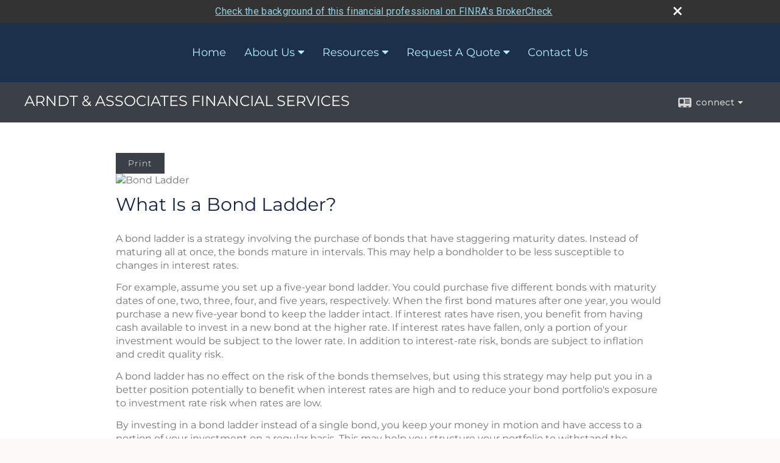

--- FILE ---
content_type: text/html;charset=UTF-8
request_url: http://www.arndtandassociates.com/What-Is-a-Bond-Ladder.c1018.htm
body_size: 9041
content:


<!-- Parse through saved XML and Set Current Values -->

<!DOCTYPE html>
<html xmlns="http://www.w3.org/1999/xhtml" lang="en-us">
	<head>
		
  <title>Article: What Is a Bond Ladder? : What Is a Bond Ladder?</title>
  <!-- source COLOWEB01/199.83 -->

  <meta http-equiv="Content-Type" content="text/html; charset=UTF-8" />
  <meta name="HandheldFriendly" content="True" />
  <meta name="MobileOptimized" content="320" />
  <meta name="viewport" content="width=device-width, target-densitydpi=160dpi, initial-scale=1, user-scalable=yes" />  
  <meta http-equiv="cleartype" content="on" />
  <meta http-equiv="X-UA-Compatible" content="IE=edge,chrome=1" />

        <base href="/" />
      
		<meta name="Description" content="<p>Arndt & Associates in Glendale, Missouri is an Independent financial services firm providing retirement, financial,investment* and insurance planning for individuals.Also set up and maintain executive benefits and retirement plans for small business.  Our website is filled with up to date articles, financial information, insurance quotes, and market information. </p>" />
	
		<meta name="Keywords" content="st. louis life insurance quote, st. louis health insurance quote, disability insurance quote, Financial services, investments, insurance, st. louis investments, st. louis insurance planner, joe arndt, joseph m. arndt III, annuities, life insurance, disability insurance, mutual funds, variable annuity, st. louis chartered financial consultant, sagepoint, st. louis sagepoint financial, arndt & associates, ira, roth ira, 529 plan, 401(k), simple plan, defined contribution, 403(b), section 105 plan, fee based planner,st. louis fee based investment, estate planning, st. louis estate planning, retirement planner, st. louis retirement planner, stocks, bonds, reits, insurance, preferred stock, registered representative, asset manager, securities, asset allocation strategy, strategic asset allocation, st. louis investment portfolio, risk management, wealth transfer, wealth creation, wealth preservation, green investing, socially responsible investing, fixed annuities, arndt and associates,term life insurance, financial advisor, st. louis financial planner advisor, best financial planner, cheap term insurance, diversified investments,st. louis best financial advisor, st. louis financial planner, st. louis investments, st. louis insurance broker, webster groves financial planner, webster groves investments, webster groves financial advisor" />
	
    <meta name="robots" id="robots" content="index,follow,noodp" />
    <meta name="googlebot" content="index,follow" />
  
    <meta name="google-site-verification" content="retirement planning, financial planner, retirement planner, financial advisor," />
  
    <meta name="msvalidate.01" content="retirement planning, retirement planner, financial advisor, financial planner" />
  
				<meta property="og:url" content="http://www.arndtandassociates.com/What-Is-a-Bond-Ladder.c1018.htm"/>
			
					<meta property="og:image" content="http://www.emeraldhost.net/files/newsletters/Bond_ladder.jpg" />
				
				<meta property="og:title" content="What Is a Bond Ladder?"/>
			
				<meta property="og:description" content="A bond ladder is a strategy involving the purchase of bonds that have staggered maturity dates."/>
			
					<meta property="og:type" content="article"/>
				
			<meta property="fb:admins" content="100002829370061"/>
		
				<script type="text/javascript" src="/include/js/gtmAdvisorSites.js"></script>
				<script>
					gtmAS.init({
						'event': 'BAS-Retail-Page-Data',
						'BasRetailEnvironment' : 'Production',
						'BasRetailAdvisorSiteID': '49841',
						'BasRetailAdvisorSiteName': 'Joe\x20\x20Arndt',
						'BasRetailTemplateID': 'TQ13',
						'BasRetailTemplateVersion': 'AA'
					},'Joe\x20\x20Arndt')
				</script>
			
			<script>
					(function(w,d,s,l,i){w[l]=w[l]||[];w[l].push({'gtm.start':
					new Date().getTime(),event:'gtm.js'});var f=d.getElementsByTagName(s)[0],
					j=d.createElement(s),dl=l!='dataLayer'?'&l='+l:'';j.async=true;j.src=
					'https://www.googletagmanager.com/gtm.js?id='+i+dl;f.parentNode.insertBefore(j,f);
					})(window,document,'script','dataLayer','GTM-P7LM8CD');
			</script>
			
	<script>
		const bas_recaptcha_site_key = '6LcfXnYmAAAAANE7ThfzQIO_UgxMD4U7b_OeDlR1',
			  bas_verify_url = 'https\x3A\x2F\x2Fwww.emeraldsecure.com\x2Ffunctions\x2FreCAPTCHAServices.cfc\x3Fmethod\x3Dv\x26e\x3Dpr'
	</script>

	
	<link rel="stylesheet" type="text/css" href="/include/css/font-awesome/css/font-awesome.min.css" rel="stylesheet">
	<link rel="stylesheet" type="text/css" href="/include/css/modals.css" />
	
	
		<link rel="stylesheet" type="text/css" href="/include/css/site_styles/AA/TQ/~TQ1.css" />
	
		<script src="/include/js/jquery/jquery-3.6.0.min.js"></script>
		<script src="/include/js/jquery/jqueryui/js/jquery-ui.min.js"></script> 
	
	</head>
	<body class=" contentpage contentpage _34 _656 AA TQ13 sl_1 TQ13 _50 TQ isPreview0">
		
	<noscript><iframe src="https://www.googletagmanager.com/ns.html?id=GTM-P7LM8CD"
	height="0" width="0" style="display:none;visibility:hidden" aria-hidden="true"></iframe></noscript>
	
		<div id="container" data-masthead="true" data-masthead-location="masthead">
			<a class="skip-main" href="#contentContainer">Skip to main content</a>
			
			
		<nav id="navigationContainer" class="container-top-level sectionContainer  clear" role="navigation" aria-label="Site Navigation"  style='background-color:rgb(28, 48, 74); color:rgb(179, 239, 255);'>
			<div id="navigation" class="container-wrapper section">
				
					<!-- default nav begins -->
					<ul class="nav_ul">
          <li class="home"><a href="./">Home</a>
          </li>
          <li><a href="#" tabindex="0" ID="Tab282005">About Us</a>
           <ul>
            <li><a href="Our-Mission-Statement.1.htm">Our Mission Statement</a></li>
            <li><a href="team.htm">Our Associates</a></li>
            <li><a href="location.htm">Our Location</a></li>
            <li><a href="Our-Firm.2.htm">Our Firm</a></li>
            <li><a href="Our-Services.3.htm">Our Services</a></li>
            <li><a href="Our-Qualifications.4.htm">Our Qualifications</a></li>
            <li><a href="More-About-Arndt-and-Associates.5.htm">More About Arndt & Associates</a></li>
            <li><a href="Social-Media-Disclosure.6.htm">Social Media Disclosure</a></li>
            <li><a href="Managing-The-Risks-of-Living.7.htm">Managing The Risks of Living</a></li>
            <li><a href="Life-Insurance-Performance-Evaluation.11.htm">Life Insurance Performance Evaluation</a></li>
            <li><a href="What-is-a-ChFC.13.htm" target="_blank">What is a ChFC?</a></li>
            <li><a href="featured_links.htm">Featured Links</a></li>
            <li><a href="https://www.emeraldsecure.com/tellafriend.cfm?SSLID=49841" target="_blank">Tell A Friend</a></li>
            <!-- Placeholder for new links -->
           </ul>
          </li>
          <li><a href="#" tabindex="0" ID="Tab410">Resources</a>
           <ul>
            <li><a href="learning_center/research/">Articles</a></li>
            <li><a href="learning_center/calculators/">Calculators</a></li>
            <li><a href="learning_center/flipbooks/">Flipbooks</a></li>
            <li><a href="learning_center/newsletters/">Newsletters</a></li>
            <li><a href="learning_center/glossary/">Glossary</a></li>
            <li><a href="learning_center/tax_library/">Tax Library</a></li>
            <li><a href="learning_center/videos/">Videos</a></li>
           </ul>
          </li>
          <li><a href="#" tabindex="0" ID="Tab664">Request A Quote</a>
           <ul>
            <li><a href="form.cfm?ID=64&SSLID=49841" target="_blank">Annuity </a></li>
            <li><a href="form.cfm?ID=65&SSLID=49841" target="_blank">Long-Term Care Insurance  </a></li>
            <li><a href="form.cfm?ID=67&SSLID=49841" target="_blank">Group Health </a></li>
            <li><a href="form.cfm?ID=68&SSLID=49841" target="_blank">Life Insurance  </a></li>
            <li><a href="form.cfm?ID=70&SSLID=49841" target="_blank">Disability Income Insurance</a></li>
            <li><a href="form.cfm?ID=72&SSLID=49841" target="_blank">401(k) Information Request</a></li>
            <li><a href="form.cfm?ID=73&SSLID=49841" target="_blank">Information Request</a></li>
           </ul>
          </li>
          <li><a href="contact_us/">Contact Us</a>
          </li>
           <!-- last tab -->
         </ul>
 
					<!-- default nav ends -->
				
	    </div>
	  </nav>
		
			<script type="text/javascript" src="/include/js/navigation/nav_surgeon.js"></script>
			<script>navHospital.removeLinks(['market_watch/detailed_quote','market_watch/symbol_lookup','market_watch/multi-quote','market_watch/markets_at_a_glance','market_watch/charting','market_watch/portfolio','quotes.cfm','markets.cfm','charts.cfm','portfolio.cfm'])</script>
		
	<div id="page-title-contact-strip" class="page-title-contact-strip">
		<div id="eme_push_target" class="wrapper clear">

			<div class="page-title">
				<h2 class=" " data-fieldname="Sitetitle" data-alt="Site Title"><fontsize=18>ARNDT & ASSOCIATES FINANCIAL SERVICES</font></h2>
			</div>
			<div class="contact">
				<button class="contact-toggle" aria-haspopup="true" aria-expanded="false">
					<span class="icon icon-connect-card"></span><span class="toggle">connect</span><span class="fa fa-caret-down"></span>
					<div class="phone-email-address">
						<h3 class="label">Address:</h3>
						 
			<span class="street-address eme_block ">
				<span class=" " data-fieldname="officeAddress" data-alt="Office Address" data-iedisplay="block">9986 Manchester Road  Suite 201</span>
			</span>
		
			<span class="cityState eme_block " data-alt="Office Location">
				<span class="locality " data-fieldname="officeCity" data-alt="Office City" data-ieDisplay="inline-block">St. Louis</span>,
				<span class="region">
					<span class="officeState " data-fieldname="officeState"  data-alt="Office State" data-iedisplay="inline-block">MO</span> 
					<span class=" " data-fieldname="officeZip" data-alt="Office Zip" data-iedisplay="inline-block">63122</span>
				</span>
			</span>
		
							<h3 class="label margin-top-sm">Phone:</h3>
						
						<p class="officePhone phone " data-fieldname="officePhone" data-alt="Office Telephone">314-821-3900 </p>
						
								<h3 class="label fax">Fax/Other:</h3>
							
							<p class="officeFax phone " data-fieldname="officeFax" data-alt="Office Fax">314-821-3901 </p>
						
						<h3 class="label">E-mail:</h3>
						<ul>
							
									<li class="email">
										<a class="officeEmail email " href="mailto:jarndt@osaicwealth.com" data-fieldname="officeEmail" data-alt="Office E-mail">jarndt@osaicwealth.com</a>
									</li>
								
						</ul>
						
						
					</div>
				</button>
				
			</div>
			
		</div>
	</div>


		<main id="contentContainer" class="container-top-level sectionContainer " role="main" >
			<div id="contentWrapper" class="container-wrapper">
				<div id="content" class="section">
					<div id="Content_container"> 
	<div class="emeraldContent_header">
		
			<div class="printed_from print_only">Printed from: <strong>www.arndtandassociates.com</strong></div>
			
			 
		<script type="text/javascript">
			// <![CDATA[
	
				document.write('<div class="print_button"><button type="button" onclick="window.print();">Print</button></div>');
			
			// ]]>
		</script>
	
	</div>
<!--CSS--><p><img alt="Bond Ladder" src="//www.emeraldhost.net/files/newsletters/Bond_ladder.jpg" style="width:100%" /></p>
<h1>What Is a Bond Ladder?</h1>

<p class="opening">A bond ladder is a strategy involving the purchase of bonds that have staggering maturity dates. Instead of maturing all at once, the bonds mature in intervals. This may help a bondholder to be less susceptible to changes in interest rates.</p>
<p>For example, assume you set up a five-year bond ladder. You could purchase five different bonds with maturity dates of one, two, three, four, and five years, respectively. When the first bond matures after one year, you would purchase a new five-year bond to keep the ladder intact. If interest rates have risen, you benefit from having cash available to invest in a new bond at the higher rate. If interest rates have fallen, only a portion of your investment would be subject to the lower rate. In addition to interest-rate risk, bonds are subject to inflation and credit quality risk.</p>
<p>A bond ladder has no effect on the risk of the bonds themselves, but using this strategy may help put you in a better position potentially to benefit when interest rates are high and to reduce your bond portfolio&#39;s exposure to investment rate risk when rates are low.</p>
<p>By investing in a bond ladder instead of a single bond, you keep your money in motion and have access to a portion of your investment on a regular basis. This may help you structure your portfolio to withstand the inevitability of interest-rate fluctuations.</p>
<p>The return and principal value of bonds fluctuate with changes in market conditions. If sold prior to maturity, a bond may be worth more or less than its original cost. Investments seeking to achieve higher returns also involve a higher degree of risk.</p>
<p>&nbsp;</p>
<p style="text-align:justify"><span style="font-size:12px">The information in this newsletter is not intended as tax, legal, investment, or retirement advice or recommendations, and it may not be relied on for the &shy;purpose of &shy;avoiding any &shy;federal tax penalties. </span><span data-darkreader-inline-bgcolor="" data-darkreader-inline-color="" style="--darkreader-inline-bgcolor:var(--darkreader-background-ffffff, #000000); --darkreader-inline-color:var(--darkreader-text-222222, #fdf7ee); background-color:#ffffff; color:#222222; font-family:Arial,Verdana,sans-serif; font-size:12px; text-align:justify">You are encouraged to seek guidance from an independent tax or legal professional.&nbsp;</span><span style="font-size:12px">The content is derived from sources believed to be accurate. Neither the information presented nor any opinion expressed constitutes a solicitation for the &shy;purchase or sale of any security. This material was written and prepared by Broadridge Advisor Solutions. &copy; 2026 Broadridge Financial Solutions, Inc.</span></p> </div> 
				</div>
			</div>
		</main>
	
	<footer id="footerContainer" class="footer-container container-top-level sectionContainer" role="contentinfo" >
		<div id="footer" class="container-wrapper section">
			
		<p class="crs-message"><a href="https://www.osaic.com/crs" target="_blank" aria-label="Open Osaic Wealth CRS form in a new tab">Osaic Wealth Form CRS</a></p>
	
					
				<div id="inlineFooter" class=" " data-fieldname="footerDisclaimer" data-alt="Footer Disclaimer">
					<p style="margin-left:0; margin-right:0">&nbsp;</p>

<p style="margin-left:0; margin-right:0">&nbsp;</p>

<p style="margin-left:0; margin-right:0">&nbsp;</p>

<p><span style="color:#a9a9a9">*Securities and investment advisory services offered through Osaic Wealth Inc., member </span><a href="http://www.finra.org/"><span style="color:#a9a9a9">FINRA</span></a><span style="color:#a9a9a9">/</span><a href="http://www.sipc.org/"><span style="color:#a9a9a9">SIPC</span></a><span style="color:#a9a9a9"> and a registered investment advisor. Arndt &amp; Associates is not affiliated with Osaic Wealth, Inc. or registered as a broker-dealer or investment advisor.&nbsp; This communication is strictly intended for individuals residing in the states of IL, AR, SC,&nbsp;and MO. No&nbsp;offers may be made or accepted from any resident outside the specific state(s) referenced.</span></p>

<p>&nbsp;</p>

<p>&nbsp;</p>

<p style="margin-left:0; margin-right:0"><span style="color:#a9a9a9">&nbsp;</span></p>

<p><span style="color:#a9a9a9">IMPORTANT CONSUMER INFORMATION</span></p>

<p>&nbsp;</p>

<p><span style="color:#a9a9a9">A Broker/dealer, investment adviser, BD agent, or IA rep may only transact business in a state if first registered, or is excluded or exempt from state broker/dealer, investment adviser, BD agent, or IA registration requirements as appropriate. Follow-up, individualized responses to persons in a state by such a firm or individual that involve either effecting or attempting to effect transactions in securities, or the rendering of personalized investment advice for compensation, will not be made without first complying with appropriate registration requirements, or an applicable exemption or exclusion. For information concerning the licensing status or disciplinary history of a broker/dealer, investment, adviser, BD agent, or IA rep, a consumer should contact his or her state securities law administrator.</span></p>

				</div>
			
				<div class="footer_links">
					<ul>
						
							<li class="site_map_link">
								<a class="target_blank" href="/sitemap.htm" aria-label="Open site map in a new window">Site Map</a>
							</li>
						
					</ul>
				</div>
			
		</div>
		
		<div class="scroll-to-top">
			<div class="wrapper">
				<button>Back To Top <span class="fa fa-angle-up"></span></button>
			</div>
		</div>
	
	</footer>

		</div>

		
			<script type="text/javascript" src="/include/js/plugins/lodash/lodash.min.js"></script>
		
			<script type="text/javascript" src="/include/js/bootstrap/bootstrap.bundle.min.js"></script>
		
	
	
		<script type="text/javascript" src="/include/js/navigation/jquery.slicknav.min.js"></script>
		<script type="text/javascript" src="/include/js/jquery/plugins/slick.min.js"></script>
			 
		
			<script type="text/javascript" src="/include/js/plugins/scrollreveal.min.js"></script>
			<script type="text/javascript" src="/include/js/jquery/plugins/skrollr.min.js"></script>
		
			<script type="text/javascript" src="/include/js/global.js"></script>
		
		<script type="text/javascript" src="/include/js/modals.js"></script> 
		<script type="text/javascript" src="/include/js/ada/keys.js"></script>
	
	
		
			
			<script type="text/javascript" src="/include/js/navigation/onclicknavigation.js"></script>
		
		<script type="text/javascript" src="/include/js/navigation/slickNavLaunch.js"></script>

	
		
			
			<script type="text/javascript" src="/include/js/site_styles/default/201501/default.js"></script>
			 
		<script type="text/javascript">
			// <![CDATA[
	
    var doc = {
      site_title: 'What%20Is%20a%20Bond%20Ladder%3F'
    }
    
			// ]]>
		</script>
	
		<noscript>
			<div class="broker-check-container top emerald-require">
					<div class="bc-wrapper">
							<p><a href="http://brokercheck.finra.org/" target="_blank" aria-label="Check the background of this financial professional on FINRA's BrokerCheck. Opens in new tab">Check the background of this investment professional</a></p>
					</div>
			</div>
		</noscript>
	
				<style>
					@import "https://fonts.googleapis.com/css?family=Roboto";
					@font-face{font-family:bc-icomoon;src:url(/include/css/fonts/brokercheck/fonts/icomoon.eot?n4zi90);src:url(/include/css/fonts/brokercheck/fonts/icomoon.eot?n4zi90#iefix) format("embedded-opentype"),url(/include/css/fonts/brokercheck/fonts/icomoon.ttf?n4zi90) format("truetype"),url(/include/css/fonts/brokercheck/fonts/icomoon.woff?n4zi90) format("woff"),url(/include/css/fonts/brokercheck/fonts/icomoon.svg?n4zi90#icomoon) format("svg");font-weight:400;font-style:normal}
					[class*="icon-broker-check-close"],[class^=icon-broker-check-close]{font-family:bc-icomoon!important;speak:none;font-style:normal;font-weight:400;font-variant:normal;text-transform:none;line-height:1;-webkit-font-smoothing:antialiased;-moz-osx-font-smoothing:grayscale}
					.icon-broker-check-close:before{content:"\e900"}
					.icon-broker-check-close{position:absolute;top:10px;right:20px;cursor:pointer}
					body{position:relative}
					body.pam-page-index .broker-check-container.bottom {display: none;}
					body.no-js .broker-check-container.bottom {display: block;}
					.broker-check-container,.broker-check-container *{-webkit-box-sizing:border-box;-moz-box-sizing:border-box;box-sizing:border-box}
					.broker-check-container{background-color:#333333;color:#f9f9f9;padding:0;font-family:Roboto,sans-serif;letter-spacing:.3px;line-height:1.4;position:relative;width:100%;text-align:center;z-index:20}
					.broker-check-container.top {transition:ease-out all .5s;position:absolute;visibility: hidden;display:block}
					.broker-check-container.top.visible+.broker-check-container.bottom {display: none;}
					.broker-check-container.top.visible {visibility: visible;position: relative;}
					.broker-check-container.top.hidden {visibility: hidden;position: absolute;}
					.broker-check-container .bc-wrapper{max-width:1000px;width:100%;margin:0 auto;padding:8px 40px 8px 20px;font-weight:400;position:relative;clear:both;}
					.broker-check-container .bc-wrapper a{color:#8ed3e7;text-decoration:underline}
					.broker-check-container .bc-wrapper a:focus,.broker-check-container .bc-wrapper a:hover{text-decoration:underline}
					.broker-check-container.bottom {opacity:1; background: #000; font-size: 12px; display: block;clear:both;}
					.broker-check-container.bottom .icon-broker-check-close{display: none;}
				</style>
				
				<div class="broker-check-container top emerald-require">
					<div class="bc-wrapper">
							
								<a href="http://brokercheck.finra.org/" target="_blank" aria-label="Check the background of this financial professional on FINRA's BrokerCheck. Opens in new tab">Check the background of this financial professional on FINRA's BrokerCheck</a>
							
								<span tabindex="0" aria-label="close broker check alert" class="icon-broker-check-close"></span>
							
					</div>
				</div>
			
				<div class="broker-check-container bottom emerald-require">
					<div class="bc-wrapper">
							
								<a href="http://brokercheck.finra.org/" target="_blank" aria-label="Check the background of this financial professional on FINRA's BrokerCheck. Opens in new tab">Check the background of this financial professional on FINRA's BrokerCheck</a>
							
								<span tabindex="0" aria-label="close broker check alert" class="icon-broker-check-close"></span>
							
					</div>
				</div>
			
				<script type="text/javascript" src="/include/js/brokerCheck.js"></script>
			
		<script>
			AATQ.customizations = {
				navBG: 'rgb(28, 48, 74)',
				navTC: 'rgb(179, 239, 255)',
				subNavBG: 'rgb(179, 239, 255)',
				subNavText: 'rgb(0, 0, 0)',
				subNavDefaultBG:'rgb(179, 239, 255)',
				subNavDefaultText:'rgb(0, 0, 0)',
			}
		</script>
	
	</body>
</html>
